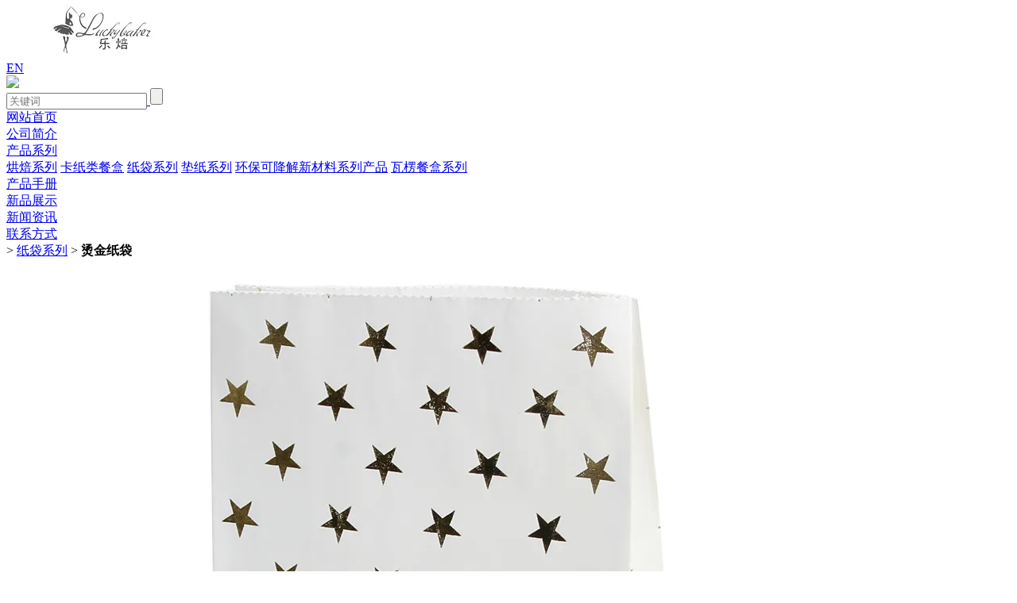

--- FILE ---
content_type: text/html; charset=utf-8
request_url: https://luckybaker.cn/products-p00097p1.html
body_size: 4656
content:
<!DOCTYPE html PUBLIC "-//W3C//DTD XHTML 1.0 Transitional//EN" "http://www.w3.org/TR/xhtml1/DTD/xhtml1-transitional.dtd">
<html xmlns="http://www.w3.org/1999/xhtml">
<head>
<meta http-equiv="Content-Type" content="text/html; charset=utf-8" />
<script>
var _hmt = _hmt || [];
(function() {
  var hm = document.createElement("script");
  hm.src = "https://hm.baidu.com/hm.js?d2496f6ef2f66c805d4fcdd4702677b4";
  var s = document.getElementsByTagName("script")[0]; 
  s.parentNode.insertBefore(hm, s);
})();
</script><meta property="og:title" content="烫金纸袋"/><meta property="og:type" content="product"/><meta property="og:image" content="//ueeshop.ly200-cdn.com/u_file/UPAF/UPAF960/1809/products/08/cbc2ef0cd1.jpg.500x500.jpg?x-oss-process=image/format,webp"/><link rel='shortcut icon' href='//ueeshop.ly200-cdn.com/u_file/UPAF/UPAF960/2302/photo/d102f04ee2.gif' />
<meta name="keywords" content="烫金纸袋,纸袋系列" />
<meta name="description" content="烫金纸袋,纸袋系列,," />
<title>烫金纸袋,纸袋系列</title>
<link href='/static/css/global.css' rel='stylesheet' type='text/css'  />
<link href='/static/css/themes.css' rel='stylesheet' type='text/css'  />
<link href='/static/css/user.css' rel='stylesheet' type='text/css'  />
<link href='/static/themes/default/css/style.css' rel='stylesheet' type='text/css'  />
<link href='/static/themes/default/css/animate.min.css' rel='stylesheet' type='text/css'  />
<script type='text/javascript' src='/static/js/jquery-1.7.2.min.js' ></script>
<script type='text/javascript' src='/static/js/lang/cn.js' ></script>
<script type='text/javascript' src='/static/js/global.js' ></script>
<script type='text/javascript' src='/static/js/themes.js' ></script>
<script type='text/javascript' src='/static/js/user.js' ></script>
<script type='text/javascript' src='/static/themes/default/js/main.js' ></script>
<script type='text/javascript' src='/static/themes/default/js/wow.min.js' ></script>
<script type='text/javascript' src='/static/js/plugin/effect/magiczoom.js' ></script>
<script type='text/javascript' src='/static/js/plugin/effect/jquery.SuperSlide.js' ></script>
</head>

<body class="lang_cn">
<script type="text/javascript">
$(window).resize(function(){$(window).webDisplay(2);});
$(window).webDisplay(2);
</script><div id="header">
	<div class="w">
		<div class="logo pic_center">
    		<a href="/"><img src="//ueeshop.ly200-cdn.com/u_file/UPAF/UPAF960/1809/photo/41787af60c.jpg?x-oss-process=image/format,webp" alt="My Site" /><span></span></a>
    	</div>
    	<div class=" fr langElem">
                        <a href="http://www.china-apaper.com/">EN</a>
                    </div>
		<a href="javascript:;" class="headerSearch pic_center">
			<img src="/static/themes/default/images/h_search.png"><span></span>
            <form class="search trans fr" action="/search/" method="get">
                <input type="text" class="s_input" name="Keyword" placeholder="关键词" notnull />
                <input type="submit" class="s_submit" value="" />
                <div class="clear"></div>
            </form>
        </a>
        <div class="navList fr">
        	<div class="navItem"><a href="/" class="topName trans">网站首页</a></div>
        	<div class="navItem"><a href="/art/-10.html" class="topName trans">公司简介</a></div>
        	<div class="navItem">
        		<a href="/products/" class="topName trans">产品系列</a>
        		<div class="subList trans">
        			        			<a href="/c/list_0011" title="烘焙系列" class="subItem trans">烘焙系列</a>
        			        			<a href="/c/list_0012" title="卡纸类餐盒" class="subItem trans">卡纸类餐盒</a>
        			        			<a href="/c/list_0013" title="纸袋系列" class="subItem trans">纸袋系列</a>
        			        			<a href="/c/list_0015" title="垫纸系列" class="subItem trans">垫纸系列</a>
        			        			<a href="/c/list_0017" title="环保可降解新材料系列产品" class="subItem trans">环保可降解新材料系列产品</a>
        			        			<a href="/c/list_0018" title="瓦楞餐盒系列" class="subItem trans">瓦楞餐盒系列</a>
        			        		</div>
        	</div>
        	<div class="navItem"><a href="/download/" class="topName trans">产品手册</a></div>
        	<div class="navItem"><a href="/products/?IsNew=1" class="topName trans">新品展示</a></div>
        	<div class="navItem"><a href="/info/" class="topName trans">新闻资讯</a></div>
        	<div class="navItem"><a href="/feedback.html" class="topName trans">联系方式</a></div>
        </div>
	</div>
</div>
<div class="blank100"></div>
<script>
	$('body,html').on('click',function(event){
		var target = $(event.target);
		if(target.is('#header .headerSearch *')===false){
			$('.search').removeClass('on');
		}else{
			$('.search').addClass('on');
		}
	});
	$('.navItem').hover(function(){
		var dept2=$(this).find('.subList'),
			dept2_li=dept2.find('.subItem'),
			dept2_li_length=dept2_li.length,
			li_height=dept2_li.outerHeight(true),
			dept2_height=dept2_li_length*li_height+24;
		if(dept2_height>0){
			dept2.height(dept2_height).css({'z-index':100,'opacity':1});
		}
	},function(){
		$(this).find('.subList').attr('style','');
	})
</script><div class="goodsWrapper">
	<div class="goodsContent w">
		<div id="position">
			<div class="w">
			<a href="/" class="home_ico"></a> &gt; <a class='po_cur' href='/c/list_0013'>纸袋系列</a> &gt; <strong>烫金纸袋</strong>
			</div>
		</div>
		<div id="pdetail">
			<div class="detail_left fl">
            	<div class="detail_pic fl">
    <div class="up pic_shell">
        <div class="big_box">
            <div class="magnify" data="{}">
                <a class="big_pic pic_box" href="//ueeshop.ly200-cdn.com/u_file/UPAF/UPAF960/1809/products/08/cbc2ef0cd1.jpg?x-oss-process=image/format,webp"><img itemprop="image" class="normal" src="//ueeshop.ly200-cdn.com/u_file/UPAF/UPAF960/1809/products/08/cbc2ef0cd1.jpg?x-oss-process=image/format,webp" alt="" /><span></span></a>
            </div>
        </div>
        <div class="magnifierIco"></div>
    </div>
    <div class="down">
        <div class="small_carousel">
            <div class="viewport" data="{&quot;small&quot;:&quot;240x240&quot;,&quot;normal&quot;:&quot;&quot;,&quot;large&quot;:&quot;v&quot;}">
                <ul class="list" style="width:550px;">
                                                <li class="item current" pos="1"><a href="javascript:;" class="pic_center FontBorderHoverColor" alt="" title="" hidefocus="true"><img src="//ueeshop.ly200-cdn.com/u_file/UPAF/UPAF960/1809/products/08/cbc2ef0cd1.jpg.240x240.jpg?x-oss-process=image/format,webp" title="烫金纸袋" alt="烫金纸袋" normal="//ueeshop.ly200-cdn.com/u_file/UPAF/UPAF960/1809/products/08/cbc2ef0cd1.jpg?x-oss-process=image/format,webp" mask="//ueeshop.ly200-cdn.com/u_file/UPAF/UPAF960/1809/products/08/cbc2ef0cd1.jpg?x-oss-process=image/format,webp" onerror="$.imgOnError(this)"><span></span></a></li>
                                                <li class="item" pos="2"><a href="javascript:;" class="pic_center FontBorderHoverColor" alt="" title="" hidefocus="true"><img src="//ueeshop.ly200-cdn.com/u_file/UPAF/UPAF960/1809/products/09/ce7e4cb4ad.jpg.240x240.jpg?x-oss-process=image/format,webp" title="烫金纸袋" alt="烫金纸袋" normal="//ueeshop.ly200-cdn.com/u_file/UPAF/UPAF960/1809/products/09/ce7e4cb4ad.jpg?x-oss-process=image/format,webp" mask="//ueeshop.ly200-cdn.com/u_file/UPAF/UPAF960/1809/products/09/ce7e4cb4ad.jpg?x-oss-process=image/format,webp" onerror="$.imgOnError(this)"><span></span></a></li>
                                                <li class="item" pos="3"><a href="javascript:;" class="pic_center FontBorderHoverColor" alt="" title="" hidefocus="true"><img src="//ueeshop.ly200-cdn.com/u_file/UPAF/UPAF960/1809/products/08/26400923eb.jpg.240x240.jpg?x-oss-process=image/format,webp" title="烫金纸袋" alt="烫金纸袋" normal="//ueeshop.ly200-cdn.com/u_file/UPAF/UPAF960/1809/products/08/26400923eb.jpg?x-oss-process=image/format,webp" mask="//ueeshop.ly200-cdn.com/u_file/UPAF/UPAF960/1809/products/08/26400923eb.jpg?x-oss-process=image/format,webp" onerror="$.imgOnError(this)"><span></span></a></li>
                                                <li class="item" pos="4"><a href="javascript:;" class="pic_center FontBorderHoverColor" alt="" title="" hidefocus="true"><img src="//ueeshop.ly200-cdn.com/u_file/UPAF/UPAF960/1809/products/08/f152354b45.jpg.240x240.jpg?x-oss-process=image/format,webp" title="烫金纸袋" alt="烫金纸袋" normal="//ueeshop.ly200-cdn.com/u_file/UPAF/UPAF960/1809/products/08/f152354b45.jpg?x-oss-process=image/format,webp" mask="//ueeshop.ly200-cdn.com/u_file/UPAF/UPAF960/1809/products/08/f152354b45.jpg?x-oss-process=image/format,webp" onerror="$.imgOnError(this)"><span></span></a></li>
                                    </ul>
            </div>
            <a href="javascript:void(0);" hidefocus="true" class="btn left prev"></a>
            <a href="javascript:void(0);" hidefocus="true" class="btn right next"></a>
        </div>
    </div>
</div>        	</div>
			<div class="fr info pro_right">
    <h1 class="name">烫金纸袋</h1>
    		<div class="itemno"><strong>产品编号.:</strong> 125001141</div>
        <div class="brief">纸袋由进口白牛皮和黄牛皮纸生产制造而成。<br />
拥有FSC证书，FDA食品级标准。<br />
漂亮的烫金工艺，尺寸和印刷都可以接受客户定制。<br />
广泛用于食品，服装，饰品等。</div>
                <a href="javascript:;" id="add_to_inquiry" data="97" class="goods_btn">询盘</a>
            <a href="javascript:;" class="prod_info_pdf goods_btn" >PDF格式</a>
    <iframe id="export_pdf" class="export_pdf" style="width:0px; height:0px; display:none;" src="" name="export_pdf"></iframe>
            <div class="share">
		分享: <!-- Go to www.addthis.com/dashboard to customize your tools -->

	<div class="bshare-custom"><div class="bsPromo bsPromo2"></div><a title="分享到QQ空间" class="bshare-qzone"></a><a title="分享到新浪微博" class="bshare-sinaminiblog"></a><a title="分享到腾讯微博" class="bshare-qqmb"></a><a title="分享到微信" class="bshare-weixin" href="javascript:void(0);"></a><a title="更多平台" class="bshare-more bshare-more-icon more-style-addthis"></a></div><script type="text/javascript" charset="utf-8" src="http://static.bshare.cn/b/buttonLite.js#style=-1&amp;uuid=&amp;pophcol=2&amp;lang=zh"></script><script type="text/javascript" charset="utf-8" src="http://static.bshare.cn/b/bshareC0.js"></script>
    </div><!-- .share -->
        <div class="blank25"></div>
</div>
<div class="clear"></div>
			<div class="clear"></div>
			<div class="description">
    <div class="desc_txt">
        <div id="global_editor_contents">
            <div style="font-family: 'Adobe 黑体 Std';font-size: 32px;line-height: 32px;text-align: center;margin:42px 0 10px;">产品信息</div>

<div style="font-family: 'Vrinda';font-size: 16px;color:#959595;text-align: center;">PRODUCT INFORMATION</div>

<table style="border-bottom:1px solid #e5e5e5;margin:65px 0 118px;width: 100%;color:#666">
	<tbody>
		<tr style="border-bottom: 1px solid #e5e5e5;">
			<td style="padding:0 0 0 35px;line-height: 47px; box-sizing: border-box;" width="50%"><span style="color:#c99f63">品牌：</span>乐焙</td>
			<td style="padding:0 0 0 35px;line-height: 47px; box-sizing: border-box;"><span style="color:#c99f63">名称：</span>烫金纸袋</td>
		</tr>
		<tr style="border-bottom: 1px solid #e5e5e5;">
			<td style="padding:0 0 0 35px;line-height: 47px; box-sizing: border-box;" width="50%"><span style="color:#c99f63">产品规格：</span><span style="font-size:7.5000pt;"><span style="font-family:宋体;">1</span></span><span style="font-size:7.5000pt;"><span style="font-family:宋体;">00只/塑&nbsp; </span></span><span style="font-size:7.5000pt;"><span style="font-family:宋体;">1,</span></span><span style="font-size:7.5000pt;"><span style="font-family:宋体;">000只/箱</span></span></td>
			<td style="padding:0 0 0 35px;line-height: 47px; box-sizing: border-box;"><span style="color:#c99f63">尺寸：</span><span style="font-size:7.5000pt;"><span style="font-family:宋体;"><span style="font-family:宋体;">长</span></span></span><span style="font-size:7.5000pt;"><span style="font-family:宋体;">*夹边*高</span></span><span style="font-size:7.5000pt;"><span style="font-family:宋体;">&nbsp;= </span></span><span style="font-size:7.5000pt;"><span style="font-family:宋体;">120*60*235</span></span><span style="font-size:7.5000pt;"><span style="font-family:宋体;">&nbsp;mm</span></span></td>
		</tr>
		<tr style="border-bottom: 1px solid #e5e5e5;">
			<td style="padding:0 0 0 35px;line-height: 47px; box-sizing: border-box;" width="50%"><span style="color:#c99f63">材质：</span><span style="font-size:7.5000pt;"><span style="font-family:宋体;"><span style="font-family:宋体;">进口牛皮纸</span></span></span></td>
			<td style="padding:0 0 0 35px;line-height: 47px; box-sizing: border-box;text-indent: 40px;">&nbsp;</td>
		</tr>
	</tbody>
</table>
<br />
&nbsp; &nbsp; &nbsp; &nbsp; &nbsp; &nbsp; &nbsp; &nbsp; &nbsp; &nbsp; &nbsp; &nbsp; &nbsp; &nbsp; &nbsp; &nbsp; &nbsp; &nbsp; &nbsp; &nbsp; &nbsp; &nbsp; &nbsp; &nbsp; &nbsp; &nbsp; &nbsp;<img src="//ueeshop.ly200-cdn.com/u_file/UPAF/UPAF960/1809/photo/c9c7489a9c.jpg?x-oss-process=image/format,webp" style="height: 400px; width: 400px;" />  

        </div>
    </div>
</div>
		</div>
		<div class="clear"></div>
	</div>
	<div class="clear"></div>
</div>
<input type="hidden" name="ProId" id="ProId" value="97" />
<div id="footer">
	<div class="w">
		<div class="footerWrapper">
			<div class="f_info">
				<strong>产品系列</strong>
				<div class="f_line"></div>
				<ul>
										<li><a href="/c/list_0011">烘焙系列</a></li>
										<li><a href="/c/list_0012">卡纸类餐盒</a></li>
										<li><a href="/c/list_0013">纸袋系列</a></li>
										<li><a href="/c/list_0015">垫纸系列</a></li>
										<li><a href="/c/list_0017">环保可降解新材料系列产品</a></li>
										<li><a href="/c/list_0018">瓦楞餐盒系列</a></li>
									</ul>
			</div>
			<div class="f_info">
				<strong>烘焙技巧</strong>
				<div class="f_line"></div>
				<ul>
										<li><a href="/art/take-away-lunch-box-with-plastic-lid-13.html">Take away lunch box with plastic lid</a></li>
										<li><a href="/art/-9.html">环保提示</a></li>
										<li><a href="/art/-8.html">烘焙课堂</a></li>
									</ul>
			</div>
			<div class="f_info">
				<strong>新闻资讯</strong>
				<div class="f_line"></div>
				<ul>
										<li><a href="/info/list_c0001">行业新闻</a></li>
										<li><a href="/info/list_c0002">公司新闻</a></li>
										<li><a href="/info/list_c0006">展会信息</a></li>
									</ul>
			</div>
			<div class="f_info">
				<strong>关于我们</strong>
				<div class="f_line"></div>
				<ul>
										<li><a href="/art/-12.html">证书</a></li>
										<li><a href="/art/-10.html">公司简介</a></li>
										<li><a href="/feedback.html">联系我们</a></li>
				</ul>
				<div class="f_share">
										<a href="https://www.facebook.com/dlsongyuan"><img src="/static/themes/default/images/f_share01.png"></a>
										<a href="https://twitter.com/Songyua56101944"><img src="/static/themes/default/images/f_share02.png"></a>
										<a href="https://www.youtube.com/channel/UCAjBwZcYUxmnITL0zDSkfHw"><img src="/static/themes/default/images/f_share03.png"></a>
										<a href="https://www.pinterest.com/luckybaker0010/"><img src="/static/themes/default/images/f_share04.png"></a>
										<a href="https://www.instagram.com/luckybaker_packaging/"><img src="/static/themes/default/images/f_share05.png"></a>
										<a href="https://www.linkedin.com/company/42537498/admin/"><img src="/static/themes/default/images/f_share06.png"></a>
									</div>
			</div>
			<span class="f_hold"></span>
		</div>
	</div>
</div>
<div class="linkWrapper">
	<div class="w">
		<div class="partner">
			<div class="partnerTitle">我们的品牌</div>
			<div class="parLine"></div>
			<div class="partnerList">
								<div class="partnerItem"><a href="https://www.china-apaper.com/" title="包" target="_blank"><img src="//ueeshop.ly200-cdn.com/u_file/UPAF/UPAF960/1806/photo/c8945c93fc.png?x-oss-process=image/format,webp" alt="包"></a></div>
								<div class="partnerItem"><a href="https://www.china-apaper.com/" title="HILUX" target="_blank"><img src="//ueeshop.ly200-cdn.com/u_file/UPAF/UPAF960/1806/photo/0523c200f0.png?x-oss-process=image/format,webp" alt="HILUX"></a></div>
								<div class="partnerItem"><a href="https://www.china-apaper.com/" title="乐焙" target="_blank"><img src="//ueeshop.ly200-cdn.com/u_file/UPAF/UPAF960/1806/photo/c5f3b68cc7.png?x-oss-process=image/format,webp" alt="乐焙"></a></div>
								<div class="partnerItem"><a href="http://luckybaker.cn/" title="网站二维码" target="_blank"><img src="//ueeshop.ly200-cdn.com/u_file/UPAF/UPAF960/1908/photo/7cabee7c1d.png?x-oss-process=image/format,webp" alt="网站二维码"></a></div>
							</div>
		</div>
		<p id="copymsg" class="copyright">联系电话 ：15724517582&nbsp;&nbsp;&nbsp;&nbsp;<a href="http://www.ueeshop.com" target="_blank">POWERED BY UEESHOP</a>&nbsp;&nbsp;备案号：<a href="https://beian.miit.gov.cn/#/Integrated/index" target="_blank">辽ICP备2021008458号</a></p>
	</div>
</div>
<script>
	$(function(){
		var wow=new WOW().init();	
	});
</script>
<div align="center"><script type='text/javascript' src='//analytics.ly200.com/js/analytics.js?Number=UPAF960'></script></div>
<script type='text/javascript' src='/static/js/plugin/products/detail/module.js' ></script>
</body>
</html>
